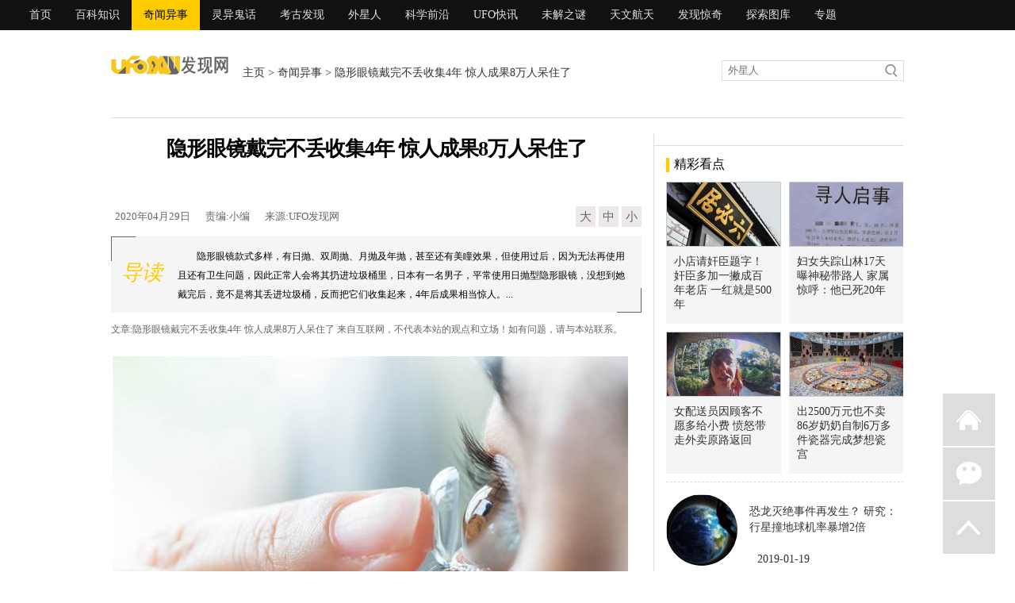

--- FILE ---
content_type: text/html; charset=gbk
request_url: https://www.ufofxw.com/qiwenyishi/2020/0429/35942.html
body_size: 8711
content:
<!DOCTYPE html PUBLIC "-//W3C//DTD XHTML 1.0 Transitional//EN" "http://www.w3.org/TR/xhtml1/DTD/xhtml1-transitional.dtd">
<html xmlns="http://www.w3.org/1999/xhtml">
  
  <head>
    <meta http-equiv="Content-Type" content="text/html; charset=gb2312" />
    <title>隐形眼镜戴完不丢收集4年 惊人成果8万人呆住了 - 奇闻异事_UFO发现网</title>
    <meta name="keywords" content="">
    <meta http-equiv="Cache-Control" content="no-transform" />
    <meta http-equiv="Cache-Control" content="no-siteapp" />
    <meta name="description" content="隐形眼镜款式多样，有日抛、双周抛、月抛及年抛，甚至还有美瞳效果，但使用过后，因为无法再使用且还有卫生问题，因此正常人会将其扔进垃圾桶里，日本有一名男子，平常使用日抛型隐形眼镜，没想到她戴完后，竟不是将其丢进垃圾桶，反而把它们收集起来，4年后成果相当惊人。">
    <meta name="mobile-agent" content="format=html5;url=//m.ufofxw.com/qiwenyishi/2020/0429/35942.html" />
    <meta property="og:type" content="news" />
    <meta property="og:title" content="隐形眼镜戴完不丢收集4年 惊人成果8万人呆住了" />
    <meta property="og:description" content="隐形眼镜款式多样，有日抛、双周抛、月抛及年抛，甚至还有美瞳效果，但使用过后，因为无法再使用且还有卫生问题，因此正常人会将其扔进垃圾桶里，日本有一名男子，平常使用日抛型隐形眼镜，没想到她戴完后，竟不是将其丢进垃圾桶，反而把它们收集起来，4年后成果相当惊人。" />
    <meta property="og:image" content="/slt/035942.jpg" />
    <meta property="og:release_date" content="2020年04月29日"/>
    <link href="/style/style/top_new.css" rel="stylesheet" type="text/css" />
    <link href="/style/style/content_new.css?t=0131" rel="stylesheet" type="text/css" />
	<script src="/pic/uaredirect.js" type="text/javascript"></script>
	<script type="text/javascript">uaredirect("//m.ufofxw.com/qiwenyishi/2020/0429/35942.html");</script>
	<script type="text/javascript" src="/pic/tj.js"></script>
    <link rel="shortcut icon" href="//www.ufofxw.com/favicon.ico" />
    <link rel="bookmark" href="/favicon.ico" type="image/x-icon" />
    <link rel="icon" href="/favicon.ico" type="image/x-icon" /></head>
  
  <body>
    <div class="menu2_bg">
      <div class="menu">
        <a href="/" target="_blank">首页</a>		
        <a href="/baikezhishi/" target="_blank">百科知识</a>  
<a href="/qiwenyishi/" class="xuan" target="_blank">奇闻异事</a><a href="/lingyiguihua/" target="_blank">灵异鬼话</a><a href="/kaogufaxian/" target="_blank">考古发现</a><a href="/waixingren/" target="_blank">外星人</a><a href="/kexueqianyan/" target="_blank">科学前沿</a><a href="/ufokuaixun/" target="_blank">UFO快讯</a><a href="/weijiezhimi/" target="_blank">未解之谜</a><a href="/tianwenhangtian/" target="_blank">天文航天</a>

        <a href="/fxjq" target="_blank">发现惊奇</a>
        <a href="/tstk/" target="_blank">探索图库</a>
        <a href="/zt/" target="_blank">专题</a>  
		</div>
    </div>
    <div style="width:1000px;margin:10px auto 0;"></div>
    <div class="menu2">
      <div class="menu2_logo">
        <a href="/">
          <img src="/style/images/logo2.gif" width="149" height="28" /></a>
      </div>
      <div class="menu2_wz"><a href='/'>主页</a> > <a href="/qiwenyishi/">奇闻异事</a> > 隐形眼镜戴完不丢收集4年 惊人成果8万人呆住了</div>
      <div class="menu2_so">
        <form action="//so.ufofxw.com/cse/search" target="_blank">
          <input type="hidden" name="s" value="10848599236911270159">
          <input type="hidden" name="ie" value="gbk">
          <input type="hidden" name="kwtype" value="0" />
          <input type="text" class="search_box2" name="q" id="textfield" value="外星人" onfocus="if(this.value=='外星人'){this.value='';this.style.color='#727272'}" onblur="if(this.value==''){this.value='外星人';this.style.color='#727272'}" />
          <input name="" type="submit" class="soso2" value='' /></form>
      </div>
    </div>
    <div class="content">
      <div class="left">
        <h1>隐形眼镜戴完不丢收集4年 惊人成果8万人呆住了</h1>
        <center></center>
        <div class="sj">
          <div class="sj_left">
             <span>2020年04月29日</span>
             <span>责编:小编</span>
             <span>来源:UFO发现网</span>           
          </div>
          <div class="sj_right">
            <a href="javascript:doZoom(16)">大</a>
            <a href="javascript:doZoom(14)">中</a>
            <a href="javascript:doZoom(12)">小</a></div>
        </div>
 
        <div class="daodu"><div class="shang fangkuai"></div>
     <i>导读</i>
          <span>隐形眼镜款式多样，有日抛、双周抛、月抛及年抛，甚至还有美瞳效果，但使用过后，因为无法再使用且还有卫生问题，因此正常人会将其扔进垃圾桶里，日本有一名男子，平常使用日抛型隐形眼镜，没想到她戴完后，竟不是将其丢进垃圾桶，反而把它们收集起来，4年后成果相当惊人。...</span><div class="xia fangkuai"></div></div>

        <script type="text/javascript">function doZoom(size) {
            document.getElementById('zoom').style.fontSize = size + 'px';
          }</script>
        <div class="mianze">文章:隐形眼镜戴完不丢收集4年 惊人成果8万人呆住了 来自互联网，不代表本站的观点和立场！如有问题，请与本站联系。</div>
        <div class="c">
          <div class="cc2" id="cc2">
            <div id="zhan"></div>
            <div class="ad04"></div>
            <SPAN id="zoom">
<p class="f_center" style="text-align:center;text-indent: 0 !important;"><img src="https://tu.ufofxw.com/202004/29/15881477708079647.jpg"></p>
<p class="imgalt">隐形眼镜戴完不丢收集4年 惊人成果8万人呆住了(示意图)</p>
<p>隐形眼镜款式多样，有日抛、双周抛、月抛及年抛，甚至还有美瞳效果，但使用过后，因为无法再使用且还有卫生问题，因此正常人会将其扔进垃圾桶里，日本有一名男子，平常使用日抛型隐形眼镜，没想到她戴完后，竟不是将其丢进垃圾桶，反而把它们收集起来，4年后成果相当惊人。</p>
<p>日本网友なかはま(@nakahikaru715)在推特PO照，只见他手中握着一颗蓝色球体，而且呈现水蓝色，还隐约泛着光，宛如宝石非常梦幻，但实际上它竟是由隐形眼镜做成的，而且花了整整4年时间才完成，由于成果非常惊人，照片曝光后，吸引8.6万人按赞。</p>
<p class="f_center" style="text-align:center;text-indent: 0 !important;"><img src="https://tu.ufofxw.com/202004/29/14774409443083436.png"></p>
<p>なかはま透露，他从2016年4月开始制作，当时不记得出于什么原因，拔下使用过后的隐形眼镜后，因觉得好玩所以就将两片黏在一起，越做越大才逐渐变成一颗球，而这颗球到底用了多少片隐形眼镜制成，由于他配戴的是日抛型，以4（年）x 365（天）x 2(片)来算约2920片，不过有时他会没戴或忘记黏，因此应该少于这个数字。</p>
<p>不少网友则表示看起来虽然很美，但卫生令人堪忧、感觉上面沾着很多细菌、一开始看到时，还以为是用蓝色胶水做成的、我女儿有收集过，而且时间长达5年，没想到也有这种同好啊！、好像地球仪啊、这就是毅力与坚持下的产物啊。</p>

              <script type="text/javascript">document.body.oncopy = function() {
                  setTimeout(function() {
                    var text = clipboardData.getData("text");
                    if (text) {
                      text = text + "\r\n本篇文章来源于UFO发现网（www.ufofxw.com） 原文链接：" + location.href;
                      clipboardData.setData("text", text);
                    }
                  },
                  100)
                }</script>
            </SPAN>
            <div class="nydbwx">
                   <div class="weixinimg">
                      <img alt="微信二维码" src="/style/images/code.jpg" />
                   </div>
                   <div class="weixinnr">
                       <div class="weixintit">关注 <font color="#ED9F0C">UFO发现网</font>，权威探索揭秘，期待你的关注！</div>
                       <div class="ptxt">扫描二维码 或 搜索微信公众号“<font color="#ED9F0C">ufofxwqw</font>”即可关注我们！</div>
                       <div class="ptxt">让你每天都能了解到最新消息！！</div>
                   </div>
                </div>
          </div>
        </div>
        <div class="next_pages">↓【往下看，下一页更精彩】↓</div>
        <center></center>
 
        <div class="xgxw" id="rmzx">
          <div class="cnr_l">相关阅读</div></div>
        <div class="xgwz">
          <ul>
<li><a href="/qiwenyishi/2020/0429/35941.html" target="_blank">尼斯湖水怪最清楚直击 2分钟水怪游泳片曝光</a>
              <span style="float:left;" name="times">2020-04-29</span></li>

              <li><a href="/qiwenyishi/2020/0429/35940.html" target="_blank">幼豹紧跟母豹过街 突然腿软下秒萌翻</a>
              <span style="float:left;" name="times">2020-04-29</span></li>

              <li><a href="/qiwenyishi/2020/0429/35939.html" target="_blank">巨蟒排尿画面太冲击 网友一看全惊呆</a>
              <span style="float:left;" name="times">2020-04-29</span></li>

              <li><a href="/qiwenyishi/2020/0429/35938.html" target="_blank">算开荤破戒吗？ 女子外带素食汤面吃到一半惊见怪状物</a>
              <span style="float:left;" name="times">2020-04-29</span></li>

              <li><a href="/qiwenyishi/2020/0429/35937.html" target="_blank">149cm悲歌！妹子洗衣捞不到 神人曝轻松取衣2妙招</a>
              <span style="float:left;" name="times">2020-04-29</span></li>

              <li><a href="/qiwenyishi/2020/0429/35936.html" target="_blank">司马炎有近万个老婆要如何雨露均沾？ 这方法连羊都上场了</a>
              <span style="float:left;" name="times">2020-04-29</span></li>
</ul>
        </div>
       
        <div class="gg3"></div>
        <div class="xgxw" id="rmzx">
          <div class="cnr_l">热点资讯</div></div>
        <div class="xgwz">
          <ul>
<li><a href="/qiwenyishi/2017/0919/23170.html" target="_blank">男子花53万刺青全身 连生殖器眼球也都刺了</a>
              <span style="float:left;" name="times">2017-09-19</span></li>

              <li><a href="/qiwenyishi/2017/0920/23190.html" target="_blank">老公救火遭烫伤却烫出「阳具」水泡 网友笑称：右手真的屌了</a>
              <span style="float:left;" name="times">2017-09-20</span></li>

              <li><a href="/qiwenyishi/2017/0920/23195.html" target="_blank">最潮霹雳腰包！「老爸款」肚毛超逼真 一定要背正面才够狂</a>
              <span style="float:left;" name="times">2017-09-20</span></li>

              <li><a href="/qiwenyishi/2017/0920/23196.html" target="_blank">瑞士银行马桶冲不下去 竟是79万大钞塞爆</a>
              <span style="float:left;" name="times">2017-09-20</span></li>

              <li><a href="/qiwenyishi/2017/0920/23197.html" target="_blank">超拟真蟑螂咖啡拉花 网友吓：有够惊人</a>
              <span style="float:left;" name="times">2017-09-20</span></li>
</ul>
        </div>
        <div class="xintg">
          <div class="xintg_wb">
            <div class="xintg_bq">标签</div>
            <div class="xintg_xz"><b><a href='/qiwenyishi/'>奇闻异事</a></b>
</div>
          </div>

        </div>
        <center></center>
        <div class="tu">
          <div class="tu_xt"></div>
          <div class="xgxw">
            <div class="cnr_l">热门图文</div>
            <div class="cnr_right">
              <a href="/" target="_blank">更多>></a></div>
          </div>
          <ul>
<li><a href="/qiwenyishi/2021/0119/40914.html" target="_blank">
                <img src="https://tu.ufofxw.com/cdn/slt/040914.jpg" width="120" height="95" />
                <p>男子3年按时投食两条罗威纳犬 一</p>
              </a>
            </li>

           <li><a href="/qiwenyishi/2021/0119/40913.html" target="_blank">
                <img src="https://tu.ufofxw.com/cdn/slt/040913.jpg" width="120" height="95" />
                <p>18岁人妻惨遭抛弃 4年后带儿子嫁</p>
              </a>
            </li>

           <li><a href="/qiwenyishi/2021/0119/40912.html" target="_blank">
                <img src="https://tu.ufofxw.com/cdn/slt/040912.jpg" width="120" height="95" />
                <p>越南姐妹因缺钱一起办婚礼 宾客</p>
              </a>
            </li>

           <li><a href="/qiwenyishi/2021/0119/40911.html" target="_blank">
                <img src="https://tu.ufofxw.com/cdn/slt/040911.jpg" width="120" height="95" />
                <p>英国3个小伙耍酷拍照 九米高栏杆</p>
              </a>
            </li>

            <div style="clear:both;"></div></ul>
        </div>
        <div class="gg3"></div>
        <div class="mygt">
          <div class="tu_xt"></div>
          <div class="xgxw">
            <div class="cnr_l">首页推荐</div>
            <div class="cnr_right">
              <a href="/" target="_blank">更多>></a></div>
          </div>
          <div class="mygt_left">
            <ul>
<li><a href="/tianwenhangtian/2019/0608/30355.html" target="_blank">
                  <img src="https://tu.ufofxw.com/cdn/slt/030355.jpg" width="120" height="95" />
                  <p>拼太空观光NASA开放民众睡太空站 船票每张18亿</p>
                </a>
              </li>
			
			<li><a href="/tianwenhangtian/2018/0720/27339.html" target="_blank">
                  <img src="https://tu.ufofxw.com/cdn/slt/027339.jpg" width="120" height="95" />
                  <p>木星卫星总数增至79颗 新发现12颗中有怪咖</p>
                </a>
              </li>

</ul>
          </div>
          <div class="mygt_right">
<div class="mygt_bt"><p><b><a href="/tianwenhangtian/2018/0720/27337.html" target="_blank">错过等17年！ 火星大冲、赤色月全食「同框」</a></b></p>
              <span>
                <a href="/tianwenhangtian/2018/0720/27337.html" target="_blank">每隔15或17年会发生一次的「火星大冲」27日即将登场。台北市立天文馆研究员说，这是15...[详细]</a></span></div>
            <ul>
<li><a href="/qiwenyishi/2018/1106/28379.html" target="_blank">海滩钓鱼见洋娃娃漂过 突传哭声惊呆竟是男婴</a></li>

     <li><a href="/qiwenyishi/2017/1019/23670.html" target="_blank">缺钱变性俄国游客惨遭泰男「色诱灌醉」 醒来现金全被偷</a></li>

     <li><a href="/qiwenyishi/2020/0615/36785.html" target="_blank">印度83岁老人苦练射击多次夺冠 村里女子因此不需准备嫁妆</a></li>

     <li><a href="/kexueqianyan/2018/1008/28182.html" target="_blank">医学新突破！干细胞手术让兔唇患者 自行长出新顎骨</a></li>
			</ul>
            <ul>
<li><a href="/tianwenhangtian/2019/0517/29974.html" target="_blank">苏联5位女太空人在太空集体怀孕 却不知爸爸是谁</a></li>

	<li><a href="/qiwenyishi/2019/0418/29517.html" target="_blank">亚马逊巨蟒有多大 亚马逊森蚺长达十米体重500多斤</a></li>

	<li><a href="/qiwenyishi/2020/0811/38003.html" target="_blank">猫咪紧盯鱼缸 小鱼下秒飞出水面打脸10秒影片超爆笑</a></li>

	<li><a href="/qiwenyishi/2019/1121/33430.html" target="_blank">法国鸭子因太吵被告最后获胜 有人提议应为乡村噪音申遗</a></li>
			</ul>
</div>
        </div>
        <center></center>
        <div class="tu">
          <div class="tu_xt"></div>
          <div class="xgxw">
            <div class="cnr_l">热门图片</div>
            <div class="cnr_right">
              <a href="/" target="_blank">更多>></a></div>
          </div>
          <ul>
<li>
              <a href="/qiwenyishi/2018/0330/25689.html" target="_blank">
                <img src="https://tu.ufofxw.com/cdn/slt/025689.jpg" width="120" height="95" />
                <p>大学宿舍惊见「全裸学妹」！ 正面曝光让网友傻眼</p>
              </a>
            </li>

			<li>
              <a href="/qiwenyishi/2019/0609/30361.html" target="_blank">
                <img src="https://tu.ufofxw.com/cdn/slt/030361.jpg" width="120" height="95" />
                <p>降临于香港的大头婴 护士看到大头怪婴密密麻麻的眼睛吓疯</p>
              </a>
            </li>

			<li>
              <a href="/qiwenyishi/2021/0117/40882.html" target="_blank">
                <img src="https://tu.ufofxw.com/cdn/slt/040882.jpg" width="120" height="95" />
                <p>健美大块头从螺旋梯摔伤 绝望中求助智能设备脱险</p>
              </a>
            </li>

			<li>
              <a href="/qiwenyishi/2020/0723/37670.html" target="_blank">
                <img src="https://tu.ufofxw.com/cdn/slt/037670.jpg" width="120" height="95" />
                <p>兄弟父子互推当皇帝！ 最后各当2次！</p>
              </a>
            </li>

			<li>
              <a href="/qiwenyishi/2020/1031/39359.html" target="_blank">
                <img src="https://tu.ufofxw.com/cdn/slt/039359.jpg" width="120" height="95" />
                <p>逛野生动物园遇2骆驼打架 下秒双峰猛撞惨喷5000多元</p>
              </a>
            </li>

			<li>
              <a href="/qiwenyishi/2017/1226/25044.html" target="_blank">
                <img src="https://tu.ufofxw.com/cdn/slt/025044.jpg" width="120" height="95" />
                <p>耻度爆表！ 网友收到长长「这根」交换礼物</p>
              </a>
            </li>

			<li>
              <a href="/qiwenyishi/2020/0211/34137.html" target="_blank">
                <img src="https://tu.ufofxw.com/cdn/slt/034137.jpg" width="120" height="95" />
                <p>爱女3年前血癌辞世 母亲透过VR重逢暖哭众人</p>
              </a>
            </li>

			<li>
              <a href="/qiwenyishi/2019/0729/31501.html" target="_blank">
                <img src="https://tu.ufofxw.com/cdn/slt/031501.jpg" width="120" height="95" />
                <p>离地面百米高的魔鬼游泳池 稍不留神人可能就会被冲下悬崖</p>
              </a>
            </li>

            <div style="clear:both;"></div></ul>
        </div>
        <center></center>
        <div class="ph">
          <div class="ph_left">
            <div class="ph_title">
              <div class="cnr_l">随机推荐</div></div>
            <ul>
<li><em class="hot_num1">1</em><a href="/qiwenyishi/2020/0328/35124.html" target="_blank">马来西亚封城10天 网友惊见汽车后照镜多了一窝小生命</a></li>

<li><em class="hot_num1">2</em><a href="/kexueqianyan/2018/0607/26740.html" target="_blank">Computex展登场！半导体大厂纷纷进驻 力拼新技术</a></li>

<li><em class="hot_num1">3</em><a href="/qiwenyishi/2020/0715/37468.html" target="_blank">流浪犬摇身一变陆军中士 勇猛战绩成一战英雄</a></li>

<li><em class="hot_num">4</em><a href="/qiwenyishi/2020/0623/36981.html" target="_blank">月老太灵验？ 他拜完惊见美臀芭乐妹热裤短到包不住</a></li>

<li><em class="hot_num">5</em><a href="/qiwenyishi/2020/0117/33946.html" target="_blank">救娃神手！7旬伯开娃娃医院当修复师 连玩偶都来托梦</a></li>

<li><em class="hot_num">6</em><a href="/qiwenyishi/2018/0901/27803.html" target="_blank">不是给人吃！ 宠物展推猫狗「月饼、烤肉餐」</a></li>

<li><em class="hot_num">7</em><a href="/qiwenyishi/2017/1123/24661.html" target="_blank">妈妈不懂破裤造型啦 随手一补让网友大赞</a></li>

<li><em class="hot_num">8</em><a href="/qiwenyishi/2019/1011/32770.html" target="_blank">年轻小伙心情好抛着吃花生 不料卡进气管差点没了命</a></li>

<li><em class="hot_num">9</em><a href="/qiwenyishi/2021/0107/40672.html" target="_blank">台湾AV女优露脸啪1天能领6位数 吴梦梦揭一大关键</a></li>

<li><em class="hot_num">10</em><a href="/qiwenyishi/2018/0321/25630.html" target="_blank">机车排气管拉出「女人长发」 修车技师曝真相惊呆网友</a></li>

</ul>
          </div>
          <div class="ph_left">
            <div class="ph_title">
              <div class="cnr_l">猜你喜欢</div></div>
            <ul>
<li><em class="hot_num1">1</em><a href="/qiwenyishi/2019/0522/30062.html" target="_blank">震惊中国的十大案件 柴河沿战役动用坦克对抗罪犯</a></li>

<li><em class="hot_num1">2</em><a href="/qiwenyishi/2018/0510/26303.html" target="_blank">解魔术方块只花4.22秒 23岁男打破世界纪录</a></li>

<li><em class="hot_num1">3</em><a href="/qiwenyishi/2018/0321/25632.html" target="_blank">大学获赠万斤花椰菜！却苦了学生　菜单「遍地开花」</a></li>

<li><em class="hot_num">4</em><a href="/qiwenyishi/2019/0915/32350.html" target="_blank">外卖男子横穿马路摔断腿部 司机好心出钱反遭抱怨</a></li>

<li><em class="hot_num">5</em><a href="/waixingren/2018/0320/25622.html" target="_blank">外星人「传讯」来？专家：11年来最强讯号</a></li>

<li><em class="hot_num">6</em><a href="/qiwenyishi/2020/0319/34928.html" target="_blank">人妻与男网友酒店约会被抢 逃出后立马联系丈夫</a></li>

<li><em class="hot_num">7</em><a href="/qiwenyishi/2019/1031/33091.html" target="_blank">想红想疯了直播主冲点击率 半夜到灵骨塔高歌</a></li>

<li><em class="hot_num">8</em><a href="/qiwenyishi/2018/0401/25742.html" target="_blank">怀胎9月无知觉！女误认「食物中毒」 送医产1子</a></li>

<li><em class="hot_num">9</em><a href="/qiwenyishi/2019/0807/31698.html" target="_blank">俄出土怪异椭圆形头骨 酷似外星人的头骨身份揭秘</a></li>

<li><em class="hot_num">10</em><a href="/qiwenyishi/2020/0220/34313.html" target="_blank">墓碑被钉网求助灵异公社 大师竟现身解惑网友都High了</a></li>
</ul>
          </div>
        </div>
      </div>
      <div class="right">
        <div class="right_gg"></div>
        <div class="news55a">
          <div class="left_title">
            <div class="cnr_l">精彩看点</div>
            <div class="cnr_right">
              <a>
              </a>
            </div>
          </div>
          <ul>
<li><a href="/qiwenyishi/2020/1009/39095.html" target="_blank">
                <img src="https://tu.ufofxw.com/cdn/slt/039095.jpg" width="170" height="119">
                <p>小店请奸臣题字！奸臣多加一撇成百年老店 一红就是500年</p>
              </a>
            </li>

           <li><a href="/qiwenyishi/2020/0316/34829.html" target="_blank">
                <img src="https://tu.ufofxw.com/cdn/slt/034829.jpg" width="170" height="119">
                <p>妇女失踪山林17天曝神秘带路人 家属惊呼：他已死20年</p>
              </a>
            </li>

           <li><a href="/qiwenyishi/2021/0110/40731.html" target="_blank">
                <img src="https://tu.ufofxw.com/cdn/slt/040731.jpg" width="170" height="119">
                <p>女配送员因顾客不愿多给小费 愤怒带走外卖原路返回</p>
              </a>
            </li>

           <li><a href="/qiwenyishi/2019/0812/31791.html" target="_blank">
                <img src="https://tu.ufofxw.com/cdn/slt/031791.jpg" width="170" height="119">
                <p>出2500万元也不卖 86岁奶奶自制6万多件瓷器完成梦想瓷宫</p>
              </a>
            </li>  
</ul>
          <div class="tj">
            <ul class="artSidelist">
<li><a href="/tianwenhangtian/2019/0119/28843.html" class="imgBox"><img src="/slt/tj5-028843.jpg" alt="恐龙灭绝事件再发生？ 研究：行星撞地球机率暴增2倍"></a>
<h4> <a href="/tianwenhangtian/2019/0119/28843.html" title="恐龙灭绝事件再发生？ 研究：行星撞地球机率暴增2倍">恐龙灭绝事件再发生？ 研究：行星撞地球机率暴增2倍</a></h4>
<p><a>2019-01-19</a></p></li>
			
			<li><a href="/tianwenhangtian/2019/0123/28866.html" class="imgBox"><img src="/slt/tj5-028866.jpg" alt="过往血月出现必有大事？ 上次隔天世越号沉没了　"></a>
<h4> <a href="/tianwenhangtian/2019/0123/28866.html" title="过往血月出现必有大事？ 上次隔天世越号沉没了　">过往血月出现必有大事？ 上次隔天世越号沉没了　</a></h4>
<p><a>2019-01-23</a></p></li>
			
			<li><a href="/tianwenhangtian/2019/0127/28888.html" class="imgBox"><img src="/slt/tj5-028888.jpg" alt="第四宇宙速度有多快 暗物质有助于达到第四宇宙速度吗"></a>
<h4> <a href="/tianwenhangtian/2019/0127/28888.html" title="第四宇宙速度有多快 暗物质有助于达到第四宇宙速度吗">第四宇宙速度有多快 暗物质有助于达到第四宇宙速度吗</a></h4>
<p><a>2019-01-27</a></p></li>
              <div style="clear:both;"></div></ul>
          </div>
        </div>
        <div class="nesgg">
          <div class="nesgg_cn"></div></div>
        <div class="news55">
          <div class="left_title">
            <div class="cnr_l">热门奇闻</div>
            <div class="cnr_right">
              <a href="/qiwenyishi/" target="_blank">更多>></a></div>
          </div>
          <ul>
<li><em>
                <a href="/qiwenyishi/2018/0709/27181.html" target="_blank">1554公斤芒果超大刨冰</a></em>
              <span></span>
              <a href="/qiwenyishi/2018/0709/27181.html" target="_blank">
                <img src="https://tu.ufofxw.com/cdn/slt/027181.jpg" width="133" height="95"></a>
            </li>

            <li><em>
                <a href="/qiwenyishi/2020/1027/39242.html" target="_blank">百岁老人娶半百保姆安</a></em>
              <span></span>
              <a href="/qiwenyishi/2020/1027/39242.html" target="_blank">
                <img src="https://tu.ufofxw.com/cdn/slt/039242.jpg" width="133" height="95"></a>
            </li>

            <li><em>
                <a href="/qiwenyishi/2020/0723/37685.html" target="_blank">美国女子光天化日在店</a></em>
              <span></span>
              <a href="/qiwenyishi/2020/0723/37685.html" target="_blank">
                <img src="https://tu.ufofxw.com/cdn/slt/037685.jpg" width="133" height="95"></a>
            </li>

            <li><em>
                <a href="/qiwenyishi/2020/1112/39562.html" target="_blank">屋子起火鹦鹉大叫主人</a></em>
              <span></span>
              <a href="/qiwenyishi/2020/1112/39562.html" target="_blank">
                <img src="https://tu.ufofxw.com/cdn/slt/039562.jpg" width="133" height="95"></a>
            </li>

            <li><em>
                <a href="/qiwenyishi/2020/1130/39961.html" target="_blank">史上最成功太监不但让</a></em>
              <span></span>
              <a href="/qiwenyishi/2020/1130/39961.html" target="_blank">
                <img src="https://tu.ufofxw.com/cdn/slt/039961.jpg" width="133" height="95"></a>
            </li>

            <li><em>
                <a href="/qiwenyishi/2020/0903/38493.html" target="_blank">史上第一个娶妻太监！</a></em>
              <span></span>
              <a href="/qiwenyishi/2020/0903/38493.html" target="_blank">
                <img src="https://tu.ufofxw.com/cdn/slt/038493.jpg" width="133" height="95"></a>
            </li> 
</ul>
        </div>
        <div class="nesgg_cnc2"></div>
        <div class="nesgg">
          <div class="left_title">
            <div class="cnr_l">编辑推荐</div>
            <div class="cnr_right">
              <a href="/" target="_blank">更多>></a></div>
          </div>
          <div class="nesgg_cn">
<li><a href="/waixingren/2018/0921/28024.html" target="_blank">
                <img src="https://tu.ufofxw.com/cdn/slt/028024.jpg">
                <p>被外星人绑架当事人45年后出书 还原1973年帕斯卡古拉事件</p>
              </a>
            </li>

			<li><a href="/qiwenyishi/2018/1017/28270.html" target="_blank">
                <img src="https://tu.ufofxw.com/cdn/slt/028270.jpg">
                <p>他手残买2组同号乐透 竟连中头奖爽领970多万</p>
              </a>
            </li>

			<li><a href="/qiwenyishi/2018/1030/28351.html" target="_blank">
                <img src="https://tu.ufofxw.com/cdn/slt/028351.jpg">
                <p>宝宝独自吃火龙果 母亲看傻眼：以为命案现场</p>
              </a>
            </li>

			<li><a href="/kexueqianyan/2018/1031/28357.html" target="_blank">
                <img src="https://tu.ufofxw.com/cdn/slt/028357.jpg">
                <p>行李箱也能当婴儿车 日本家长出远门新利器</p>
              </a>
            </li>

			<li><a href="/qiwenyishi/2018/1106/28378.html" target="_blank">
                <img src="https://tu.ufofxw.com/cdn/slt/028378.jpg">
                <p>开挖屋子地基寻获人骨 屋主直觉就是失踪父亲</p>
              </a>
            </li>

			<li><a href="/qiwenyishi/2018/1106/28384.html" target="_blank">
                <img src="https://tu.ufofxw.com/cdn/slt/028384.jpg">
                <p>男子点一份烫青菜30元 但份量让他苦笑菜涨价？</p>
              </a>
            </li>
</div>
        </div>
        <div class="right_gg2"></div>
        <div class="news55a">
          <div class="left_title">
            <div class="cnr_l">UFO快讯</div>
            <div class="cnr_right">
              <a href="/liangxinggushi/" target="_blank">更多>></a></div>
          </div>
          <ul>
<li><a href="/ufokuaixun/2019/0107/28741.html" target="_blank">
                <img src="https://tu.ufofxw.com/cdn/slt/028741.jpg" width="135" height="95">
                <p>台湾渔船捕获不明碟状物 疑似幽</p>
              </a>
            </li>

			<li><a href="/ufokuaixun/2019/0702/31075.html" target="_blank">
                <img src="https://tu.ufofxw.com/cdn/slt/031075.jpg" width="135" height="95">
                <p>金字塔形不明飞行物 西安出现金</p>
              </a>
            </li>

			<li><a href="/ufokuaixun/2019/0616/30582.html" target="_blank">
                <img src="https://tu.ufofxw.com/cdn/slt/030582.jpg" width="135" height="95">
                <p>埃及金字塔UFO事件 金字塔古建筑</p>
              </a>
            </li>

			<li><a href="/ufokuaixun/2019/0513/29912.html" target="_blank">
                <img src="https://tu.ufofxw.com/cdn/slt/029912.jpg" width="135" height="95">
                <p>凤凰山ufo事件 2005年拍下碟形物</p>
              </a>
            </li> 
</ul>
          
        </div>
        <div id="xuanfu">
          <div class="right_gg2"></div>
          <div class="right_gg2"></div></div>
        <script type="text/javascript" src='/style/style/mierquery.js'></script>
        <script language="javascript" type="text/javascript" src="/style/style/fu.js?t=2"></script>
      </div>
    </div>
    <div style="clear:both;"></div>
    <div class="webdbgg"></div>
    </div>
    <div class="side-bar">
      <a href="/" class="icon-mail">返回首页</a>     
      <a class="icon-chat">微信
        <div class="chat-tips">
          <i></i>
          <img style="width:138px;height:138px;" src="/style/images/code.jpg" alt="微信订阅号"></div>
      </a>	  
      <a onclick="pageScroll()" class="icon-qq">返回顶部</a>
      <script language="javascript" type="text/javascript">function pageScroll() {
          window.scrollBy(0, -50);
          scrolldelay = setTimeout('pageScroll()', 2);
          var sTop = document.documentElement.scrollTop + document.body.scrollTop;
          if (sTop == 0) clearTimeout(scrolldelay);
        }</script>
    </div>
   <div class="bo">
        <div class="bq"><a href="/guanyuwomen.html" target="_blank">关于我们</a> - 
		<a href="/lianxiwomen.html" target="_blank">联系我们</a> - 
		<a href="/guanggaofuwu.html" target="_blank">广告服务</a> - 
		<a href="/mianzeshenming.html" target="_blank">免责申明</a></div>
        <div class="bq">Copyright &#169; 2014-2025 ufofxw.com. UFO发现网 版权所有.
<p style="display:none;"><script type="text/javascript">tj();</script></p></div>
		
                <div class="bq">渝ICP备14006041号-4 渝公网安备50010102000160号&#160;&#160;</div>

   </div>


<script src="/style/style/ci.js"></script>
<script>
(function(){
   var src = (document.location.protocol == "http:") ? "http://js.passport.qihucdn.com/11.0.1.js?e2a5f51b4ed2e16ab4d395cfd6164191":"https://jspassport.ssl.qhimg.com/11.0.1.js?e2a5f51b4ed2e16ab4d395cfd6164191";
   document.write('<script src="' + src + '" id="sozz"><\/script>');
})();
</script>
</body>
</html>
